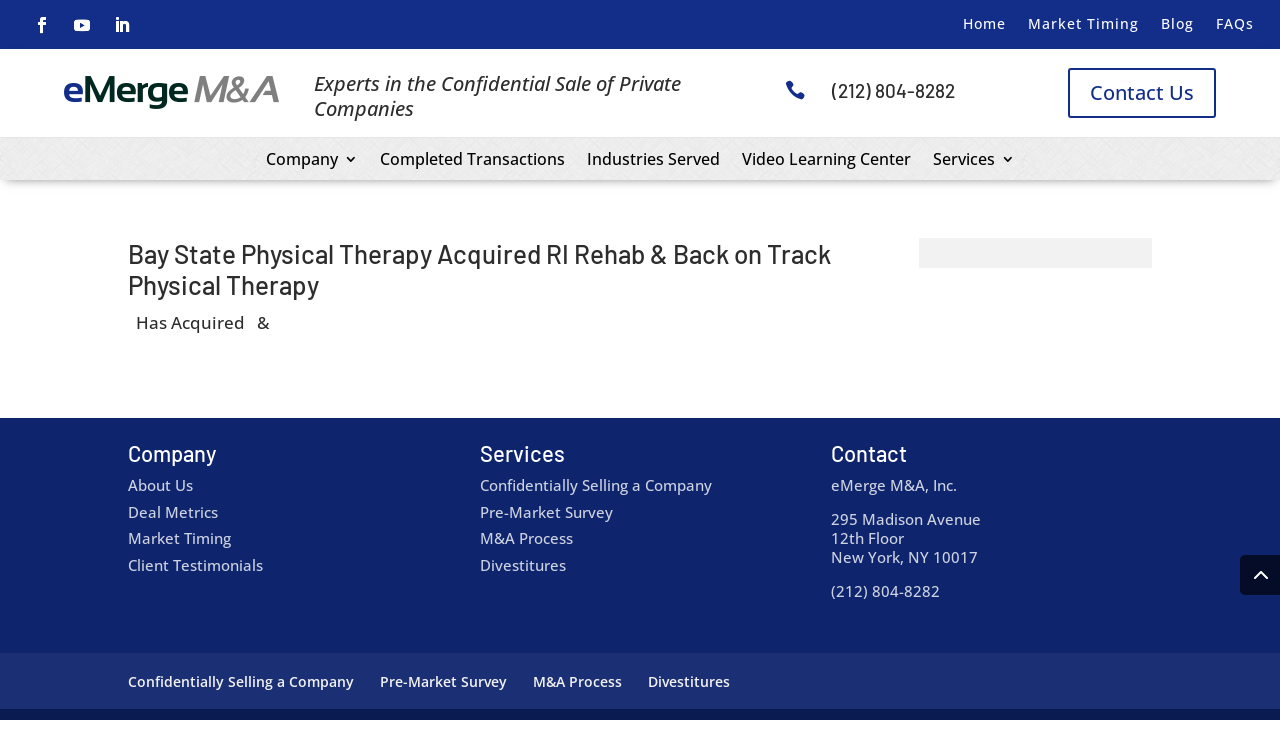

--- FILE ---
content_type: text/css
request_url: https://emerge-ma.com/wp-content/themes/eMerge-MA/style.css?ver=4.27.5
body_size: 87
content:
/*
Theme Name: eMerge M &amp; A
Description: Experts in the confidential sale of private companies
Author: CeJay Associates, LLC
Author URI: https://cejayassoc.com
Template: Divi
Version: 2.1
*/

--- FILE ---
content_type: text/css
request_url: https://emerge-ma.com/wp-content/et-cache/global/et-divi-customizer-global.min.css?ver=1767543235
body_size: 2597
content:
body,.et_pb_column_1_2 .et_quote_content blockquote cite,.et_pb_column_1_2 .et_link_content a.et_link_main_url,.et_pb_column_1_3 .et_quote_content blockquote cite,.et_pb_column_3_8 .et_quote_content blockquote cite,.et_pb_column_1_4 .et_quote_content blockquote cite,.et_pb_blog_grid .et_quote_content blockquote cite,.et_pb_column_1_3 .et_link_content a.et_link_main_url,.et_pb_column_3_8 .et_link_content a.et_link_main_url,.et_pb_column_1_4 .et_link_content a.et_link_main_url,.et_pb_blog_grid .et_link_content a.et_link_main_url,body .et_pb_bg_layout_light .et_pb_post p,body .et_pb_bg_layout_dark .et_pb_post p{font-size:17px}.et_pb_slide_content,.et_pb_best_value{font-size:19px}body{color:#2d2d2d}h1,h2,h3,h4,h5,h6{color:#2d2d2d}body{line-height:1.5em}#et_search_icon:hover,.mobile_menu_bar:before,.mobile_menu_bar:after,.et_toggle_slide_menu:after,.et-social-icon a:hover,.et_pb_sum,.et_pb_pricing li a,.et_pb_pricing_table_button,.et_overlay:before,.entry-summary p.price ins,.et_pb_member_social_links a:hover,.et_pb_widget li a:hover,.et_pb_filterable_portfolio .et_pb_portfolio_filters li a.active,.et_pb_filterable_portfolio .et_pb_portofolio_pagination ul li a.active,.et_pb_gallery .et_pb_gallery_pagination ul li a.active,.wp-pagenavi span.current,.wp-pagenavi a:hover,.nav-single a,.tagged_as a,.posted_in a{color:#122e89}.et_pb_contact_submit,.et_password_protected_form .et_submit_button,.et_pb_bg_layout_light .et_pb_newsletter_button,.comment-reply-link,.form-submit .et_pb_button,.et_pb_bg_layout_light .et_pb_promo_button,.et_pb_bg_layout_light .et_pb_more_button,.et_pb_contact p input[type="checkbox"]:checked+label i:before,.et_pb_bg_layout_light.et_pb_module.et_pb_button{color:#122e89}.footer-widget h4{color:#122e89}.et-search-form,.nav li ul,.et_mobile_menu,.footer-widget li:before,.et_pb_pricing li:before,blockquote{border-color:#122e89}.et_pb_counter_amount,.et_pb_featured_table .et_pb_pricing_heading,.et_quote_content,.et_link_content,.et_audio_content,.et_pb_post_slider.et_pb_bg_layout_dark,.et_slide_in_menu_container,.et_pb_contact p input[type="radio"]:checked+label i:before{background-color:#122e89}.container,.et_pb_row,.et_pb_slider .et_pb_container,.et_pb_fullwidth_section .et_pb_title_container,.et_pb_fullwidth_section .et_pb_title_featured_container,.et_pb_fullwidth_header:not(.et_pb_fullscreen) .et_pb_fullwidth_header_container{max-width:1366px}.et_boxed_layout #page-container,.et_boxed_layout.et_non_fixed_nav.et_transparent_nav #page-container #top-header,.et_boxed_layout.et_non_fixed_nav.et_transparent_nav #page-container #main-header,.et_fixed_nav.et_boxed_layout #page-container #top-header,.et_fixed_nav.et_boxed_layout #page-container #main-header,.et_boxed_layout #page-container .container,.et_boxed_layout #page-container .et_pb_row{max-width:1526px}a{color:#122e89}.et_secondary_nav_enabled #page-container #top-header{background-color:#122e89!important}#et-secondary-nav li ul{background-color:#122e89}#main-footer{background-color:#0e246d}#footer-widgets .footer-widget a,#footer-widgets .footer-widget li a,#footer-widgets .footer-widget li a:hover{color:rgba(255,255,255,0.8)}.footer-widget{color:rgba(255,255,255,0.8)}#main-footer .footer-widget h4,#main-footer .widget_block h1,#main-footer .widget_block h2,#main-footer .widget_block h3,#main-footer .widget_block h4,#main-footer .widget_block h5,#main-footer .widget_block h6{color:#ffffff}.footer-widget li:before{border-color:rgba(255,255,255,0.8)}.footer-widget,.footer-widget li,.footer-widget li a,#footer-info{font-size:15px}.footer-widget .et_pb_widget div,.footer-widget .et_pb_widget ul,.footer-widget .et_pb_widget ol,.footer-widget .et_pb_widget label{line-height:1.3em}#footer-widgets .footer-widget li:before{top:6.75px}.bottom-nav,.bottom-nav a,.bottom-nav li.current-menu-item a{color:#f2f2f2}#et-footer-nav .bottom-nav li.current-menu-item a{color:#f2f2f2}#footer-bottom{background-color:rgba(0,0,0,0.26)}#footer-info,#footer-info a{color:#f2f2f2}#footer-info{font-size:12px}#footer-bottom .et-social-icon a{color:#f2f2f2}h1,h2,h3,h4,h5,h6,.et_quote_content blockquote p,.et_pb_slide_description .et_pb_slide_title{line-height:1.2em}@media only screen and (min-width:981px){.et_pb_section{padding:3% 0}.et_pb_fullwidth_section{padding:0}.et_pb_row{padding:1% 0}#main-footer .footer-widget h4,#main-footer .widget_block h1,#main-footer .widget_block h2,#main-footer .widget_block h3,#main-footer .widget_block h4,#main-footer .widget_block h5,#main-footer .widget_block h6{font-size:22px}.et_fixed_nav #page-container .et-fixed-header#top-header{background-color:#122e89!important}.et_fixed_nav #page-container .et-fixed-header#top-header #et-secondary-nav li ul{background-color:#122e89}}@media only screen and (min-width:1707px){.et_pb_row{padding:17px 0}.et_pb_section{padding:51px 0}.single.et_pb_pagebuilder_layout.et_full_width_page .et_post_meta_wrapper{padding-top:51px}.et_pb_fullwidth_section{padding:0}}h1,h1.et_pb_contact_main_title,.et_pb_title_container h1{font-size:31px}h2,.product .related h2,.et_pb_column_1_2 .et_quote_content blockquote p{font-size:26px}h3{font-size:22px}h4,.et_pb_circle_counter h3,.et_pb_number_counter h3,.et_pb_column_1_3 .et_pb_post h2,.et_pb_column_1_4 .et_pb_post h2,.et_pb_blog_grid h2,.et_pb_column_1_3 .et_quote_content blockquote p,.et_pb_column_3_8 .et_quote_content blockquote p,.et_pb_column_1_4 .et_quote_content blockquote p,.et_pb_blog_grid .et_quote_content blockquote p,.et_pb_column_1_3 .et_link_content h2,.et_pb_column_3_8 .et_link_content h2,.et_pb_column_1_4 .et_link_content h2,.et_pb_blog_grid .et_link_content h2,.et_pb_column_1_3 .et_audio_content h2,.et_pb_column_3_8 .et_audio_content h2,.et_pb_column_1_4 .et_audio_content h2,.et_pb_blog_grid .et_audio_content h2,.et_pb_column_3_8 .et_pb_audio_module_content h2,.et_pb_column_1_3 .et_pb_audio_module_content h2,.et_pb_gallery_grid .et_pb_gallery_item h3,.et_pb_portfolio_grid .et_pb_portfolio_item h2,.et_pb_filterable_portfolio_grid .et_pb_portfolio_item h2{font-size:18px}h5{font-size:16px}h6{font-size:14px}.et_pb_slide_description .et_pb_slide_title{font-size:47px}.et_pb_gallery_grid .et_pb_gallery_item h3,.et_pb_portfolio_grid .et_pb_portfolio_item h2,.et_pb_filterable_portfolio_grid .et_pb_portfolio_item h2,.et_pb_column_1_4 .et_pb_audio_module_content h2{font-size:16px}	h1,h2,h3,h4,h5,h6{font-family:'Barlow',Helvetica,Arial,Lucida,sans-serif}body,input,textarea,select{font-family:'Open Sans',Helvetica,Arial,Lucida,sans-serif}.et-menu li{padding:0;display:table}.et-menu li li a{width:100%}.nav li li{padding:0 8px;margin:0}.nav ul li a:hover,.et-menu li li a{background-color:rgba(0,0,0,0);padding:6px 5px}span.et_pb_scroll_top{opacity:1!important;display:block!important;animation:none!important;transition:none!important}.container:before{background-color:transparent!important}.et_pb_widget_area_right{border-left:0!important}.et_pb_widget_area_left{border-right:0!important}#sidebar{background-color:#f2f2f2;padding-top:20px;padding-bottom:10px}#advanced_sidebar_menu_category-2{margin-bottom:0!important}li.cat-item::before{content:'▸';font-size:.9em;padding-right:.4em}#pt-cv-view-a0043d9pc0 .pt-cv-animation-left._self.pt-cv-tao.cvplbd::after{content:' →'}article.category-transactions .et_post_meta_wrapper{text-align:center}article.category-transactions .et_post_meta_wrapper img{width:auto!important}article.category-completed-transactions img.size-large{max-height:30vh!important;width:auto;padding-top:.4em;padding-bottom:.4em}article.category-completed-transactions .et_post_meta_wrapper img{height:0!important;width:0!important}#pt-cv-view-4d6a2edpdn .pt-cv-content-item:not(:last-child){margin-top:10px;margin-bottom:30px;padding-bottom:20px;-webkit-box-shadow:0px 3px 3px -3px rgba(0,0,0,0.3);-moz-box-shadow:0px 3px 3px -3px rgba(0,0,0,0.3);box-shadow:0px 3px 3px -3px rgba(0,0,0,0.3)}#pt-cv-view-108545b0ah .et_post_meta_wrapper>h1.entry-title{display:none}#pt-cv-view-13b3797xz0 .pt-cv-custom-fields,#pt-cv-view-584cdacgjb .pt-cv-custom-fields,#pt-cv-view-b2caacbdyf .pt-cv-custom-fields
#pt-cv-view-4b811fbret .pt-cv-custom-fields{margin-top:5px}#pt-cv-view-13b3797xz0 .pt-cv-custom-fields.pt-cv-ctf-company_name,#pt-cv-view-584cdacgjb .pt-cv-custom-fields.pt-cv-ctf-company_name,#pt-cv-view-b2caacbdyf .pt-cv-custom-fields.pt-cv-ctf-company_name,#pt-cv-view-4b811fbret .pt-cv-custom-fields.pt-cv-ctf-company_name{margin-bottom:15px}#pt-cv-view-108545b0ah .pt-cv-content img{max-height:90px!important}#pt-cv-view-108545b0ah .pt-cv-content-item:hover{transform:scale(1.5);background-color:#ffffff;padding:20px;text-align:center;z-index:101}#pt-cv-view-108545b0ah .pt-cv-content-item{-webkit-box-shadow:0px 5px 10px 0px rgba(127,127,127,0.7);-moz-box-shadow:0px 5px 10px 0px rgba(127,127,127,0.7);box-shadow:0px 5px 10px 0px rgba(127,127,127,0.7)}#pt-cv-view-108545b0ah .pt-cv-content-item{margin:10px;width:21%!important}#pt-cv-view-4b811fbret .pt-cv-content-item{border:1px solid #efefef;-webkit-box-shadow:1px 2px 4px 0px rgba(127,127,127,0.7);-moz-box-shadow:1px 2px 4px 0px rgba(127,127,127,0.7);box-shadow:1px 2px 4px 0px rgba(127,127,127,0.7)}#pt-cv-view-4b811fbret .pt-cv-content-item{margin-bottom:10px;margin-top:10px;padding:15px}.pt-cv-content-item[data-pid="2162"] .pt-cv-pinmas,.pt-cv-content-item[data-pid="2169"] .pt-cv-pinmas,.pt-cv-content-item[data-pid="2174"] .pt-cv-pinmas{border:0px solid #efefef;-webkit-box-shadow:1px 2px 4px 0px rgba(127,127,127,0);-moz-box-shadow:1px 2px 4px 0px rgba(127,127,127,0);box-shadow:1px 2px 4px 0px rgba(127,127,127,0)}#pt-cv-view-c5085dd5nb .pt-cv-title,#pt-cv-view-3fc51e8ljk .pt-cv-title,#pt-cv-view-bd001c0nxb .pt-cv-title,#pt-cv-view-b13e90d3uc .pt-cv-title{padding-bottom:0;margin-bottom:0}#pt-cv-view-c5085dd5nb .pt-cv-content-item,#pt-cv-view-3fc51e8ljk .pt-cv-content-item,#pt-cv-view-bd001c0nxb .pt-cv-content-item,#pt-cv-view-b13e90d3uc .pt-cv-content-item{box-shadow:0px 5px 5px 0px rgba(158,158,158,0.3);margin:1%}#pt-cv-view-c5085dd5nb .col-md-3,#pt-cv-view-3fc51e8ljk .col-md-3,#pt-cv-view-bd001c0nxb .col-md-3,#pt-cv-view-b13e90d3uc .col-md-3{width:23%!important}#footer-widgets .footer-widget li::before{content:none;margin-bottom:0}.et_pb_gutters3 .footer-widget{margin-bottom:0px}#footer-widgets{padding:3vh 0}#footer-widgets .footer-widget li{padding-left:0px}@media screen and (max-width:1398px) and (min-width:1273px){#pt-cv-view-108545b0ah .pt-cv-content img{max-height:80px!important}}@media screen and (max-width:1274px) and (min-width:1163px){}@media screen and (max-width:1164px) and (min-width:1048px){}@media screen and (max-width:1049px) and (min-width:982px){#pt-cv-view-108545b0ah .pt-cv-content img{max-height:50px!important}#pt-cv-view-108545b0ah .pt-cv-mask{padding:0}#pt-cv-view-108545b0ah .pt-cv-content-item{padding:0}}@media screen and (max-width:981px){#pt-cv-view-108545b0ah .pt-cv-content img{max-height:50px!important}#pt-cv-view-108545b0ah .pt-cv-hover-wrapper{min-height:300px!important}#pt-cv-view-108545b0ah .pt-cv-mask:after{clear:both!important}.et_pb_row{width:98%}#pt-cv-view-108545b0ah .pt-cv-content{width:100%;height:auto}#pt-cv-view-108545b0ah .pt-cv-content-item{margin:10px;width:21%!important}}@media screen and (max-width:500px){#pt-cv-view-108545b0ah .pt-cv-content-item{margin:10px;width:43%!important}#pt-cv-view-c5085dd5nb .col-md-3,#pt-cv-view-3fc51e8ljk .col-md-3,#pt-cv-view-bd001c0nxb .col-md-3,#pt-cv-view-b13e90d3uc .col-md-3{width:100%!important}}